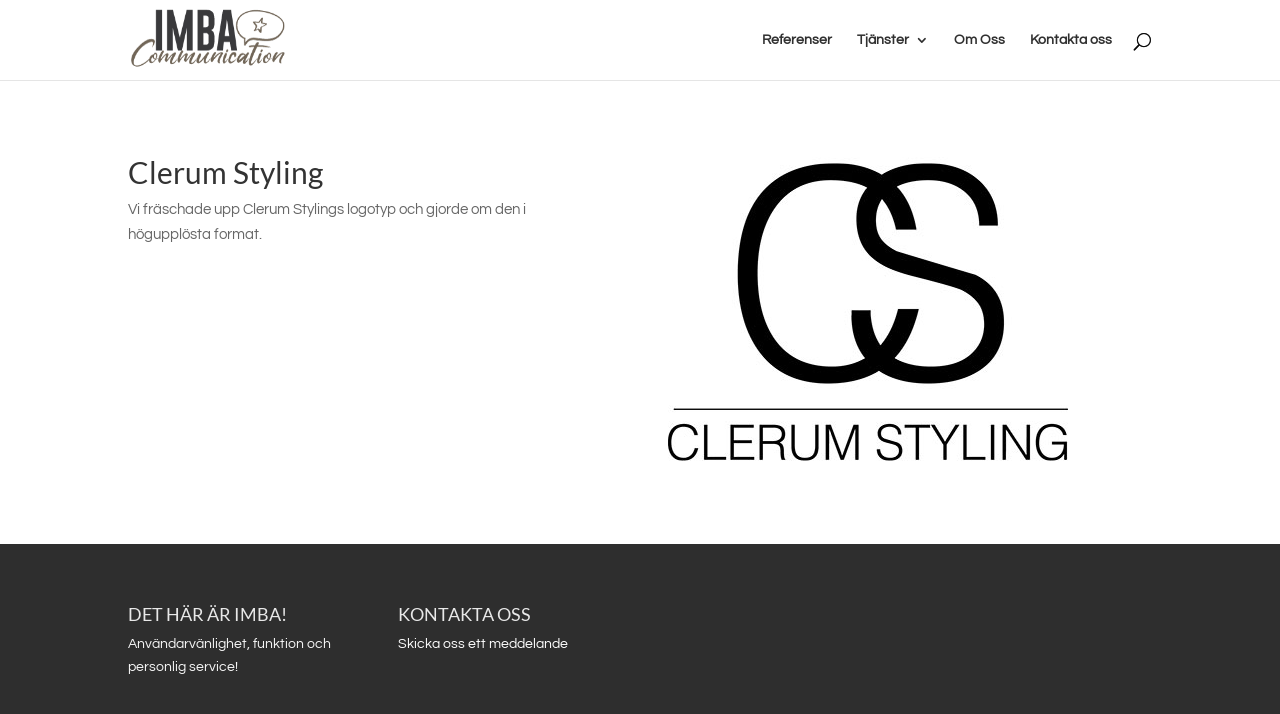

--- FILE ---
content_type: text/css
request_url: https://imbacom.se/wp-content/themes/DiviChild/style.css?ver=4.27.4
body_size: 441
content:
/*
Theme Name: DiviCild
Theme URI: http://www.elegantthemes.com/gallery/divi/
Version: 1.0
Template: Divi
Description: Smart. Flexible. Beautiful. Divi is the most powerful theme in our collection.
Author: Elegant Themes
Author URI: http://www.elegantthemes.com
*/
@import url("../Divi/style.css");

@font-face {font-family: 'VenusRising-Regular';src: url('fonts/29DF44_0_0.eot');src: url('fonts/29DF44_0_0.eot?#iefix') format('embedded-opentype'),url('fonts/29DF44_0_0.woff') format('woff'),url('fonts/29DF44_0_0.ttf') format('truetype');}




--- FILE ---
content_type: text/plain
request_url: https://www.google-analytics.com/j/collect?v=1&_v=j102&a=597179987&t=pageview&_s=1&dl=https%3A%2F%2Fimbacom.se%2Fproject%2Fclerum-styling-logotyp%2F&ul=en-us%40posix&dt=Clerum%20Styling%20Logotyp%20-%20IMBA%20Communication&sr=1280x720&vp=1280x720&_u=IEBAAEABAAAAACAAI~&jid=1820978359&gjid=274272702&cid=379003985.1769092718&tid=UA-49761432-1&_gid=480622466.1769092718&_r=1&_slc=1&z=1191952465
body_size: -449
content:
2,cG-NPP81TTD7E

--- FILE ---
content_type: application/javascript
request_url: https://imbacom.se/wp-content/plugins/wpscreens/public/js/wp-split-screens-public.js?ver=1.0.0
body_size: -19
content:
(function ($) {
    'use strict';
    jQuery(document).ready(function () {      
    });
})(jQuery);
